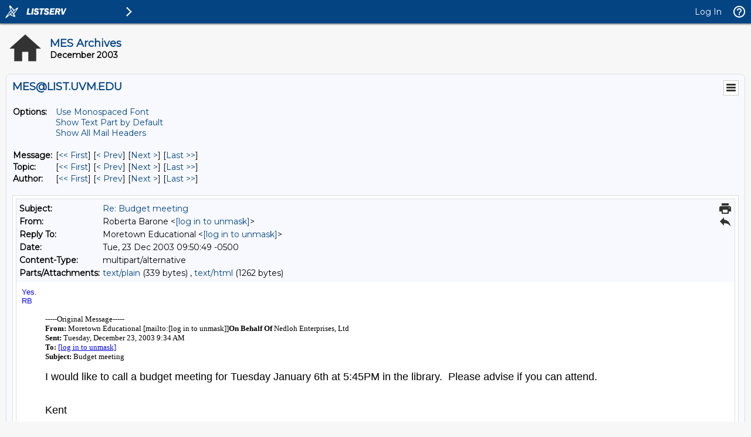

--- FILE ---
content_type: text/html; charset=iso-8859-1
request_url: https://list.uvm.edu/cgi-bin/wa?A3=ind0312&L=MES&E=quoted-printable&P=356677&B=------%3D_NextPart_000_0026_01C3C93A.3F108800&T=text%2Fhtml;%20charset=iso-8859-1&pending=
body_size: 1449
content:
<!DOCTYPE HTML PUBLIC "-//W3C//DTD HTML 4.0 Transitional//EN">
<HTML><HEAD>
<META http-equiv=Content-Type content="text/html; charset=iso-8859-1">
<META content="MSHTML 5.50.4807.2300" name=GENERATOR>
<STYLE></STYLE>
</HEAD>
<BODY bgColor=#ffffff>
<DIV><SPAN class=156425014-23122003><FONT face=Arial color=#0000ff 
size=2>Yes.</FONT></SPAN></DIV>
<DIV><SPAN class=156425014-23122003><FONT face=Arial color=#0000ff 
size=2>RB</FONT></SPAN></DIV>
<BLOCKQUOTE dir=ltr style="MARGIN-RIGHT: 0px">
  <DIV class=OutlookMessageHeader dir=ltr align=left><FONT face=Tahoma 
  size=2>-----Original Message-----<BR><B>From:</B> Moretown Educational 
  [mailto:[log in to unmask]]<B>On Behalf Of </B>Nedloh Enterprises, 
  Ltd<BR><B>Sent:</B> Tuesday, December 23, 2003 9:34 AM<BR><B>To:</B> 
  <a href="/cgi-bin/wa?LOGON=A3%3Dind0312%26L%3DMES%26E%3Dquoted-printable%26P%3D356677%26B%3D------%253D_NextPart_000_0026_01C3C93A.3F108800%26T%3Dtext%252Fhtml%3B%2520charset%3Diso-8859-1%26pending%3D" target="_parent" >[log in to unmask]</a><BR><B>Subject:</B> Budget meeting<BR><BR></FONT></DIV>
  <DIV><FONT face=Arial size=4>I would like to call a budget meeting for Tuesday 
  January 6th at 5:45PM in the library.&nbsp; Please advise if you can 
  attend.</FONT></DIV>
  <DIV><FONT face=Arial size=4></FONT>&nbsp;</DIV>
  <DIV><FONT face=Arial size=4></FONT>&nbsp;</DIV>
  <DIV><FONT face=Arial size=4>Kent</FONT></DIV></BLOCKQUOTE></BODY></HTML>

